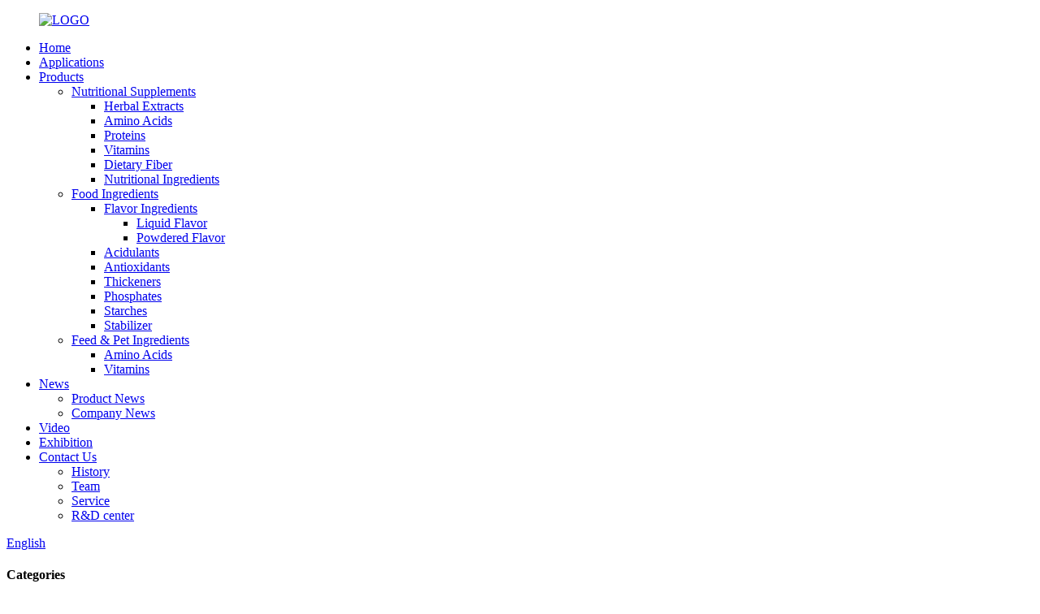

--- FILE ---
content_type: text/html
request_url: http://gd.tianjiachem.com/bakery/
body_size: 12338
content:
<!DOCTYPE html>
<html dir="ltr" lang="en">
<head>
<meta charset="UTF-8"/>
<script type="text/javascript" src="//cdn.globalso.com/cookie_consent_banner.js"></script>

<meta http-equiv="Content-Type" content="text/html; charset=UTF-8" />

<title>Bakery Suppliers and Factory - China Bakery Manufacturers</title>
<!-- Google tag (gtag.js) -->
<script async src="https://www.googletagmanager.com/gtag/js?id=AW-10934237373"></script>
<script>
  window.dataLayer = window.dataLayer || [];
  function gtag(){dataLayer.push(arguments);}
  gtag('js', new Date());

  gtag('config', 'AW-10934237373');
</script>

  
<!-- 邮箱点击 -->
<script>
    window.addEventListener('load', function (event) {
        document.querySelectorAll('li:nth-child(2) > div.iconBox.oln_ser , li:nth-child(3) > div.iconBox.oln_ser').forEach(function (e) {
            e.addEventListener('click', function (e) {
                gtag('event', 'conversion', {'send_to': 'AW-10934237373/QG8fCKzYoKkZEL3x7N0o'});
            });
        });
    });
</script>

<!-- 邮箱点击 -->
<script>
    window.addEventListener('load', function (event) {
        document.querySelectorAll("a[href*='mailto']").forEach(function (e) {
            e.addEventListener('click', function (e) {
                gtag('event', 'conversion', {'send_to': 'AW-10934237373/QG8fCKzYoKkZEL3x7N0o'});
            });
        });
    });
</script>
<meta name="viewport" content="width=device-width,initial-scale=1,minimum-scale=1,maximum-scale=1,user-scalable=no">
<link rel="apple-touch-icon-precomposed" href="">
<meta name="format-detection" content="telephone=no">
<meta name="apple-mobile-web-app-capable" content="yes">
<meta name="apple-mobile-web-app-status-bar-style" content="black">
<link href="//cdn.globalso.com/tianjiachem/style/global/style.css" rel="stylesheet" onload="this.onload=null;this.rel='stylesheet'">
<link href="//cdn.globalso.com/tianjiachem/style/public/public.css" rel="stylesheet" onload="this.onload=null;this.rel='stylesheet'">
<script src="https://cdn.globalso.com/lite-yt-embed.js"></script>
<link href="https://cdn.globalso.com/lite-yt-embed.css" rel="stylesheet" onload="this.onload=null;this.rel='stylesheet'">
<link rel="shortcut icon" href="https://cdn.globalso.com/tianjiachem/icon.png" />
<meta name="description" content="Bakery Manufacturers, Factory, Suppliers From China, We normally welcome new and old buyers offers us with beneficial tips and proposals for cooperation, let us mature and produce alongside one another, also to lead to our neighborhood and employees!" />
</head>
<body>

<div class="container">
  <!-- web_head start -->
   <header class=" web_head">
    
    <section class="head_layer">
      <div class="layout">
        <figure class="logo"><a href="https://www.tianjiachem.com/">        <img src="https://cdn.globalso.com/tianjiachem/LOGO.png" alt="LOGO">
        </a></figure>
        <nav class="nav_wrap">
          <ul class="head_nav">
            <li class="menu-item menu-item-type-custom menu-item-object-custom menu-item-293"><a href="/">Home</a></li>
<li class="menu-item menu-item-type-post_type menu-item-object-page menu-item-13373"><a href="https://www.tianjiachem.com/applications/">Applications</a></li>
<li class="menu-item menu-item-type-taxonomy menu-item-object-category current-category-ancestor menu-item-55"><a href="https://www.tianjiachem.com/products/">Products</a>
<ul class="sub-menu">
	<li class="menu-item menu-item-type-taxonomy menu-item-object-category menu-item-12598"><a href="https://www.tianjiachem.com/nutritional-supplements/">Nutritional Supplements</a>
	<ul class="sub-menu">
		<li class="menu-item menu-item-type-taxonomy menu-item-object-category menu-item-12599"><a href="https://www.tianjiachem.com/herbal-extracts/">Herbal Extracts</a></li>
		<li class="menu-item menu-item-type-taxonomy menu-item-object-category menu-item-12700"><a href="https://www.tianjiachem.com/amino-acids/">Amino Acids</a></li>
		<li class="menu-item menu-item-type-taxonomy menu-item-object-category menu-item-12591"><a href="https://www.tianjiachem.com/proteins/">Proteins</a></li>
		<li class="menu-item menu-item-type-taxonomy menu-item-object-category menu-item-12596"><a href="https://www.tianjiachem.com/vitamins/">Vitamins</a></li>
		<li class="menu-item menu-item-type-taxonomy menu-item-object-category menu-item-13300"><a href="https://www.tianjiachem.com/dietary-fiber/">Dietary Fiber</a></li>
		<li class="menu-item menu-item-type-taxonomy menu-item-object-category menu-item-13690"><a href="https://www.tianjiachem.com/nutritional-ingredients/">Nutritional Ingredients</a></li>
	</ul>
</li>
	<li class="menu-item menu-item-type-taxonomy menu-item-object-category menu-item-1241"><a href="https://www.tianjiachem.com/food-ingredients/">Food Ingredients</a>
	<ul class="sub-menu">
		<li class="menu-item menu-item-type-taxonomy menu-item-object-category menu-item-12658"><a href="https://www.tianjiachem.com/flavor/">Flavor Ingredients</a>
		<ul class="sub-menu">
			<li class="menu-item menu-item-type-taxonomy menu-item-object-category menu-item-12968"><a href="https://www.tianjiachem.com/liquid-flavor/">Liquid Flavor</a></li>
			<li class="menu-item menu-item-type-taxonomy menu-item-object-category menu-item-12969"><a href="https://www.tianjiachem.com/powdered-flavor/">Powdered Flavor</a></li>
		</ul>
</li>
		<li class="menu-item menu-item-type-taxonomy menu-item-object-category menu-item-13033"><a href="https://www.tianjiachem.com/acidulants/">Acidulants</a></li>
		<li class="menu-item menu-item-type-taxonomy menu-item-object-category menu-item-12588"><a href="https://www.tianjiachem.com/antioxidants/">Antioxidants</a></li>
		<li class="menu-item menu-item-type-taxonomy menu-item-object-category menu-item-12593"><a href="https://www.tianjiachem.com/thickeners/">Thickeners</a></li>
		<li class="menu-item menu-item-type-taxonomy menu-item-object-category menu-item-12589"><a href="https://www.tianjiachem.com/phosphates/">Phosphates</a></li>
		<li class="menu-item menu-item-type-taxonomy menu-item-object-category menu-item-12595"><a href="https://www.tianjiachem.com/starches/">Starches</a></li>
		<li class="menu-item menu-item-type-taxonomy menu-item-object-category menu-item-12594"><a href="https://www.tianjiachem.com/stabilizer/">Stabilizer</a></li>
	</ul>
</li>
	<li class="menu-item menu-item-type-taxonomy menu-item-object-category menu-item-12580"><a href="https://www.tianjiachem.com/feed-pet-ingredients/">Feed &#038; Pet Ingredients</a>
	<ul class="sub-menu">
		<li class="menu-item menu-item-type-taxonomy menu-item-object-category menu-item-12600"><a href="https://www.tianjiachem.com/amino-acids-feed-pet-ingredients/">Amino Acids</a></li>
		<li class="menu-item menu-item-type-taxonomy menu-item-object-category menu-item-12603"><a href="https://www.tianjiachem.com/vitamins-feed-pet-ingredients/">Vitamins</a></li>
	</ul>
</li>
</ul>
</li>
<li class="menu-item menu-item-type-custom menu-item-object-custom menu-item-362"><a href="/news/">News</a>
<ul class="sub-menu">
	<li class="menu-item menu-item-type-taxonomy menu-item-object-news_catalog menu-item-8732"><a href="https://www.tianjiachem.com/news_catalog/product-news/">Product News</a></li>
	<li class="menu-item menu-item-type-taxonomy menu-item-object-news_catalog menu-item-8650"><a href="https://www.tianjiachem.com/news_catalog/company-news/">Company News</a></li>
</ul>
</li>
<li class="menu-item menu-item-type-post_type menu-item-object-page menu-item-10284"><a href="https://www.tianjiachem.com/video/">Video</a></li>
<li class="menu-item menu-item-type-post_type menu-item-object-page menu-item-8559"><a href="https://www.tianjiachem.com/exhibition/">Exhibition</a></li>
<li class="menu-item menu-item-type-post_type menu-item-object-page menu-item-353"><a href="https://www.tianjiachem.com/contact-us/">Contact Us</a>
<ul class="sub-menu">
	<li class="menu-item menu-item-type-post_type menu-item-object-page menu-item-8636"><a href="https://www.tianjiachem.com/history/">History</a></li>
	<li class="menu-item menu-item-type-post_type menu-item-object-page menu-item-8635"><a href="https://www.tianjiachem.com/team/">Team</a></li>
	<li class="menu-item menu-item-type-post_type menu-item-object-page menu-item-8637"><a href="https://www.tianjiachem.com/service/">Service</a></li>
	<li class="menu-item menu-item-type-post_type menu-item-object-page menu-item-8638"><a href="https://www.tianjiachem.com/research-and-development-center/">R&#038;D center</a></li>
</ul>
</li>
          </ul>
        <div class="head_top">
        <div class="top_right">
           <div class="change-language ensemble">
  <div class="change-language-info">
    <div class="change-language-title medium-title">
       <div class="language-flag language-flag-en"><a href="https://www.tianjiachem.com/"><b class="country-flag"></b><span>English</span> </a></div>
       <b class="language-icon"></b> 
    </div>
	<div class="change-language-cont sub-content">
        <div class="empty"></div>
    </div>
  </div>
</div>
<!--theme292--> 
          <b id="btn-search" class="btn--search"></b>
        </div>
        </div>
      </div>
        </nav> 
        
    </section>
  </header> 
 
<section class="web_main page_main">
  <div class="layout">
    <aside class="aside">
  <section class="aside-wrap">
    <section class="side-widget">
    <div class="side-tit-bar">
      <h4 class="side-tit">Categories</h4>
    </div>
    <ul class="side-cate">
      <li class="menu-item menu-item-type-taxonomy menu-item-object-category menu-item-8680"><a href="https://www.tianjiachem.com/nutritional-supplements/">Nutritional Supplements</a>
<ul class="sub-menu">
	<li class="menu-item menu-item-type-taxonomy menu-item-object-category menu-item-13723"><a href="https://www.tianjiachem.com/herbal-extracts/">Herbal Extracts</a></li>
	<li class="menu-item menu-item-type-taxonomy menu-item-object-category menu-item-13721"><a href="https://www.tianjiachem.com/amino-acids/">Amino Acids</a></li>
	<li class="menu-item menu-item-type-taxonomy menu-item-object-category menu-item-13726"><a href="https://www.tianjiachem.com/vitamins/">Vitamins</a></li>
	<li class="menu-item menu-item-type-taxonomy menu-item-object-category menu-item-13725"><a href="https://www.tianjiachem.com/proteins/">Proteins</a></li>
	<li class="menu-item menu-item-type-taxonomy menu-item-object-category menu-item-13722"><a href="https://www.tianjiachem.com/dietary-fiber/">Dietary Fiber</a></li>
	<li class="menu-item menu-item-type-taxonomy menu-item-object-category menu-item-13724"><a href="https://www.tianjiachem.com/nutritional-ingredients/">Nutritional Ingredients</a></li>
</ul>
</li>
<li class="menu-item menu-item-type-taxonomy menu-item-object-category nav-current menu-item-13709"><a href="https://www.tianjiachem.com/bakery/">Bakery</a></li>
<li class="menu-item menu-item-type-taxonomy menu-item-object-category menu-item-8679"><a href="https://www.tianjiachem.com/meat/">Meat</a></li>
<li class="menu-item menu-item-type-taxonomy menu-item-object-category menu-item-13727"><a href="https://www.tianjiachem.com/beverages/">Beverages</a></li>
<li class="menu-item menu-item-type-taxonomy menu-item-object-category menu-item-13711"><a href="https://www.tianjiachem.com/dairy/">Dairy</a></li>
<li class="menu-item menu-item-type-taxonomy menu-item-object-category menu-item-13710"><a href="https://www.tianjiachem.com/confectionary/">Confectionary</a></li>
<li class="menu-item menu-item-type-taxonomy menu-item-object-category menu-item-13717"><a href="https://www.tianjiachem.com/flavor/">Flavor Ingredients</a>
<ul class="sub-menu">
	<li class="menu-item menu-item-type-taxonomy menu-item-object-category menu-item-13718"><a href="https://www.tianjiachem.com/liquid-flavor/">Liquid Flavor</a></li>
	<li class="menu-item menu-item-type-taxonomy menu-item-object-category menu-item-13719"><a href="https://www.tianjiachem.com/powdered-flavor/">Powdered Flavor</a></li>
</ul>
</li>
    </ul>
  </section>


    </section>
</aside>    <section class="main">
	
	
	   <div class="main_hd">
           <h1 class="page_title">Bakery</h1> 
			<div class="share_this">
            <div class="addthis_sharing_toolbox"></div>
            </div>
            </div>	
          

	
	
	  	
        
      <div class="items_list">
        <ul>
   <li class="product_item">
            <figure>
              <span class="item_img"><img src="https://cdn.globalso.com/tianjiachem/S126.jpg" alt="Matcha Tea Powder"><a href="https://www.tianjiachem.com/matcha-tea-powder-product/" title="Matcha Tea Powder"></a> </span>
              <figcaption>
			  <div class="item_information">
                     <h3 class="item_title"><a href="https://www.tianjiachem.com/matcha-tea-powder-product/" title="Matcha Tea Powder">Matcha Tea Powder</a></h3>
                <div class="item_info"><p><span style="font-size: medium; font-family: arial, helvetica, sans-serif;">Packaging:25kg/Bag</span><br />
<span style="font-size: medium; font-family: arial, helvetica, sans-serif;">Min.Order Quantity: 1000kgs</span></p>
</div>
                </div>
                
              </figcaption>
            </figure>
          </li>
   <li class="product_item">
            <figure>
              <span class="item_img"><img src="https://cdn.globalso.com/tianjiachem/stachyose.jpg" alt="Stachyose Powder"><a href="https://www.tianjiachem.com/stachyose-powder-product/" title="Stachyose Powder"></a> </span>
              <figcaption>
			  <div class="item_information">
                     <h3 class="item_title"><a href="https://www.tianjiachem.com/stachyose-powder-product/" title="Stachyose Powder">Stachyose Powder</a></h3>
                <div class="item_info"><p>For Info like Specifications, Dosage, Samples, Price, Customizable Solutions, COA, MSDS, Payment Term, etc. Please Feel Free to Contact Us</p>
<p>Packaging:25kg/Drum</p>
<p>Min.Order Quantity: 1000kgs</p>
<table>
<tbody>
<tr>
<td rowspan="1" colspan="1">Appearance</td>
<td rowspan="1" colspan="1">White Fine Powder</td>
<td rowspan="1" colspan="1">Conforms</td>
</tr>
<tr>
<td width="33">Assay</td>
<td width="379">≥70%</td>
<td>71.2%</td>
</tr>
<tr>
<td rowspan="1" colspan="1" width="226">Loss on Drying</td>
<td rowspan="1" colspan="1" width="379">≤5%</td>
<td rowspan="1" colspan="1">2.6%</td>
</tr>
<tr>
<td rowspan="1" colspan="1" width="33">pH</td>
<td rowspan="1" colspan="1" width="379">5.5 &#8211; 5.8</td>
<td rowspan="1" colspan="1">Conforms</td>
</tr>
<tr>
<td rowspan="1" colspan="1" width="33">Particle Size</td>
<td rowspan="1" colspan="1" width="379">≥95% through 80 mesh</td>
<td rowspan="1" colspan="1">Conforms</td>
</tr>
<tr>
<td rowspan="1" colspan="1" width="33">Arsenic</td>
<td rowspan="1" colspan="1" width="379">≤2ppm</td>
<td rowspan="1" colspan="1">Conforms</td>
</tr>
<tr>
<td rowspan="1" colspan="1">Heavy Metals</td>
<td rowspan="1" colspan="1">≤10ppm</td>
<td rowspan="1" colspan="1">Conforms</td>
</tr>
<tr>
<td rowspan="1" colspan="1">Lead Pb</td>
<td rowspan="1" colspan="1">≤2ppm</td>
<td rowspan="1" colspan="1">Conforms</td>
</tr>
<tr>
<td rowspan="1" colspan="1">Total Plate Count</td>
<td rowspan="1" colspan="1">≤1000 cfu/g</td>
<td rowspan="1" colspan="1">Conforms</td>
</tr>
<tr>
<td rowspan="1" colspan="1">Yeast &amp; Mold</td>
<td rowspan="1" colspan="1">≤50 cfu/g</td>
<td rowspan="1" colspan="1">Not Detective</td>
</tr>
</tbody>
</table>
</div>
                </div>
                
              </figcaption>
            </figure>
          </li>
   <li class="product_item">
            <figure>
              <span class="item_img"><img src="https://cdn.globalso.com/tianjiachem/vital-wheat-gluten.jpg" alt="Vital Wheat Gluten"><a href="https://www.tianjiachem.com/vital-wheat-gluten-product/" title="Vital Wheat Gluten"></a> </span>
              <figcaption>
			  <div class="item_information">
                     <h3 class="item_title"><a href="https://www.tianjiachem.com/vital-wheat-gluten-product/" title="Vital Wheat Gluten">Vital Wheat Gluten</a></h3>
                <div class="item_info"><p><span style="font-size: large; font-family: 'times new roman', times;"><strong>CAS No.: </strong>8002-80-0</span><br />
<span style="font-size: large; font-family: 'times new roman', times;"> <strong>Packaging: </strong>25kg/Bag</span><br />
<span style="font-size: large; font-family: 'times new roman', times;"> <strong>Min.Order Quantity: </strong>1000kgs</span></p>
<p><span style="font-size: large; font-family: 'times new roman', times;">For Info like Specifications, Dosage, Samples, Price, Customizable Solutions, COA, MSDS, Payment Term, etc. Please Feel Free to Contact Us</span></p>
</div>
                </div>
                
              </figcaption>
            </figure>
          </li>
   <li class="product_item">
            <figure>
              <span class="item_img"><img src="https://cdn.globalso.com/tianjiachem/sweetener-blendings.jpg" alt="Newsweets™ Sweetener Mix"><a href="https://www.tianjiachem.com/sweetener-mix-product/" title="Newsweets™ Sweetener Mix"></a> </span>
              <figcaption>
			  <div class="item_information">
                     <h3 class="item_title"><a href="https://www.tianjiachem.com/sweetener-mix-product/" title="Newsweets™ Sweetener Mix">Newsweets™ Sweetener Mix</a></h3>
                <div class="item_info"><p><span style="font-size: medium;">For Info like Specifications, Dosage, Samples, Price, Customizable Solutions, COA, MSDS, Payment Term, etc. Please Feel Free to Contact Us</span></p>
<p><span style="font-size: medium;">For Info like Specifications, Dosage, Samples, Price, Customizable Solutions, COA, MSDS, Payment Term, etc. Please Feel Free to Contact Us</span></p>
<p><span style="font-size: medium;"><strong>Packaging:</strong> 25kg/Drum</span></p>
<p><span style="font-size: medium;"><strong>Min.Order Quantity:</strong> 100kgs</span></p>
</div>
                </div>
                
              </figcaption>
            </figure>
          </li>
   <li class="product_item">
            <figure>
              <span class="item_img"><img src="https://cdn.globalso.com/tianjiachem/stevia-sweetener.jpg" alt="Natural Sweetener Stevia Extract"><a href="https://www.tianjiachem.com/stevia-extract-product/" title="Natural Sweetener Stevia Extract"></a> </span>
              <figcaption>
			  <div class="item_information">
                     <h3 class="item_title"><a href="https://www.tianjiachem.com/stevia-extract-product/" title="Natural Sweetener Stevia Extract">Natural Sweetener Stevia Extract</a></h3>
                <div class="item_info"><p><span style="font-size: medium; font-family: arial, helvetica, sans-serif;">CAS No.:57817-89-7</span><br />
<span style="font-size: medium; font-family: arial, helvetica, sans-serif;">Packaging:25kg/Bag</span><br />
<span style="font-size: medium; font-family: arial, helvetica, sans-serif;">Min.Order Quantity: 1000kgs</span></p>
</div>
                </div>
                
              </figcaption>
            </figure>
          </li>
   <li class="product_item">
            <figure>
              <span class="item_img"><img src="https://cdn.globalso.com/tianjiachem/erythritol.jpg" alt="Erythritol"><a href="https://www.tianjiachem.com/erythritol-product/" title="Erythritol"></a> </span>
              <figcaption>
			  <div class="item_information">
                     <h3 class="item_title"><a href="https://www.tianjiachem.com/erythritol-product/" title="Erythritol">Erythritol</a></h3>
                <div class="item_info"><p><span style="font-size: medium; font-family: arial, helvetica, sans-serif;">CAS No.:149-32-6</span><br />
<span style="font-size: medium; font-family: arial, helvetica, sans-serif;">Packaging:25kg/Bag</span><br />
<span style="font-size: medium; font-family: arial, helvetica, sans-serif;">Min.Order Quantity: 1000kgs</span></p>
</div>
                </div>
                
              </figcaption>
            </figure>
          </li>
   <li class="product_item">
            <figure>
              <span class="item_img"><img src="https://cdn.globalso.com/tianjiachem/Maltodextrin.jpg" alt="Maltodextrin"><a href="https://www.tianjiachem.com/maltodextrin-product/" title="Maltodextrin"></a> </span>
              <figcaption>
			  <div class="item_information">
                     <h3 class="item_title"><a href="https://www.tianjiachem.com/maltodextrin-product/" title="Maltodextrin">Maltodextrin</a></h3>
                <div class="item_info"><p><span style="font-size: medium; font-family: arial, helvetica, sans-serif;"><strong>CAS No.:</strong>9050-36-6</span></p>
<p><span style="font-size: medium; font-family: arial, helvetica, sans-serif;"><strong>Packaging:</strong>25kg/Bag</span></p>
<p><span style="font-size: medium; font-family: arial, helvetica, sans-serif;"><strong>Min.Order Quantity: </strong>1000kgs</span></p>
<table>
<tbody>
<tr>
<td rowspan="1" colspan="1">
<div data-spm-anchor-id="a2700.details.0.i36.9f202b7894uuBH"><span style="font-size: medium; font-family: arial, helvetica, sans-serif;">Testing Item                                    </span></div>
</td>
<td rowspan="1" colspan="1">
<div><span style="font-size: medium; font-family: arial, helvetica, sans-serif;">Standard</span></div>
</td>
<td rowspan="1" colspan="1">
<div><span style="font-size: medium; font-family: arial, helvetica, sans-serif;">Result</span></div>
</td>
</tr>
<tr>
<td rowspan="1" colspan="1">
<div><span style="font-size: medium; font-family: arial, helvetica, sans-serif;">Description</span></div>
</td>
<td rowspan="1" colspan="1">
<div><span style="font-size: medium; font-family: arial, helvetica, sans-serif;">White crystalline powder                 </span></div>
</td>
<td rowspan="1" colspan="1">
<div><span style="font-size: medium; font-family: arial, helvetica, sans-serif;">Conform                                   </span></div>
</td>
</tr>
<tr>
<td rowspan="1" colspan="1">
<div><span style="font-size: medium; font-family: arial, helvetica, sans-serif;">Melting range</span></div>
</td>
<td rowspan="1" colspan="1">
<div><span style="font-size: medium; font-family: arial, helvetica, sans-serif;">92-96℃</span></div>
</td>
<td rowspan="1" colspan="1">
<div><span style="font-size: medium; font-family: arial, helvetica, sans-serif;">Conform</span></div>
</td>
</tr>
<tr>
<td rowspan="1" colspan="1">
<div><span style="font-size: medium; font-family: arial, helvetica, sans-serif;">PH</span></div>
</td>
<td rowspan="1" colspan="1">
<div><span style="font-size: medium; font-family: arial, helvetica, sans-serif;">4.5-6.5</span></div>
</td>
<td rowspan="1" colspan="1">
<div><span style="font-size: medium; font-family: arial, helvetica, sans-serif;">Conform</span></div>
</td>
</tr>
<tr>
<td rowspan="1" colspan="1">
<div><span style="font-size: medium; font-family: arial, helvetica, sans-serif;">Loss on drying,</span></div>
</td>
<td rowspan="1" colspan="1">
<div><span style="font-size: medium; font-family: arial, helvetica, sans-serif;">≤0.20 %</span></div>
</td>
<td rowspan="1" colspan="1">
<div><span style="font-size: medium; font-family: arial, helvetica, sans-serif;">Conform</span></div>
</td>
</tr>
<tr>
<td rowspan="1" colspan="1">
<div><span style="font-size: medium; font-family: arial, helvetica, sans-serif;">Ash</span></div>
</td>
<td rowspan="1" colspan="1">
<div><span style="font-size: medium; font-family: arial, helvetica, sans-serif;">≤0.6 %</span></div>
</td>
<td rowspan="1" colspan="1">
<div><span style="font-size: medium; font-family: arial, helvetica, sans-serif;">Conform</span></div>
</td>
</tr>
<tr>
<td rowspan="1" colspan="1">
<div><span style="font-size: medium; font-family: arial, helvetica, sans-serif;">Heavy metals (Pb)</span></div>
</td>
<td rowspan="1" colspan="1">
<div><span style="font-size: medium; font-family: arial, helvetica, sans-serif;">≤5.0 mg/kg</span></div>
</td>
<td rowspan="1" colspan="1">
<div><span style="font-size: medium; font-family: arial, helvetica, sans-serif;">Conform</span></div>
</td>
</tr>
<tr>
<td rowspan="1" colspan="1">
<div><span style="font-size: medium; font-family: arial, helvetica, sans-serif;">Assay (on dry basis,)</span></div>
</td>
<td rowspan="1" colspan="1">
<div><span style="font-size: medium; font-family: arial, helvetica, sans-serif;">98.5%-101.0%</span></div>
</td>
<td rowspan="1" colspan="1">
<div><span style="font-size: medium; font-family: arial, helvetica, sans-serif;">Conform</span></div>
</td>
</tr>
<tr>
<td rowspan="1" colspan="1">
<div><span style="font-size: medium; font-family: arial, helvetica, sans-serif;">As</span></div>
</td>
<td rowspan="1" colspan="1">
<div><span style="font-size: medium; font-family: arial, helvetica, sans-serif;">≤2.0 mg/kg</span></div>
</td>
<td rowspan="1" colspan="1">
<div><span style="font-size: medium; font-family: arial, helvetica, sans-serif;">Conform</span></div>
</td>
</tr>
<tr>
<td rowspan="1" colspan="1">
<div><span style="font-size: medium; font-family: arial, helvetica, sans-serif;">Cont of bacteria</span></div>
</td>
<td rowspan="1" colspan="1">
<div><span style="font-size: medium; font-family: arial, helvetica, sans-serif;">≤300 cfu/g</span></div>
</td>
<td rowspan="1" colspan="1">
<div><span style="font-size: medium; font-family: arial, helvetica, sans-serif;">Conform</span></div>
</td>
</tr>
<tr>
<td rowspan="1" colspan="1">
<div><span style="font-size: medium; font-family: arial, helvetica, sans-serif;">Coliform</span></div>
</td>
<td rowspan="1" colspan="1">
<div><span style="font-size: medium; font-family: arial, helvetica, sans-serif;">Negative</span></div>
</td>
<td rowspan="1" colspan="1">
<div><span style="font-size: medium; font-family: arial, helvetica, sans-serif;">Negative</span></div>
</td>
</tr>
</tbody>
</table>
</div>
                </div>
                
              </figcaption>
            </figure>
          </li>
   <li class="product_item">
            <figure>
              <span class="item_img"><img src="https://cdn.globalso.com/tianjiachem/Sorbitol-Powder.jpg" alt="Sorbitol Powder"><a href="https://www.tianjiachem.com/sorbitol-powder-product/" title="Sorbitol Powder"></a> </span>
              <figcaption>
			  <div class="item_information">
                     <h3 class="item_title"><a href="https://www.tianjiachem.com/sorbitol-powder-product/" title="Sorbitol Powder">Sorbitol Powder</a></h3>
                <div class="item_info"><p><span style="font-size: medium; font-family: arial, helvetica, sans-serif;"><strong>CAS No.:</strong>50-70-4</span></p>
<p><span style="font-size: medium; font-family: arial, helvetica, sans-serif;"><strong>Packaging:</strong>25kg/Bag</span></p>
<p><span style="font-size: medium; font-family: arial, helvetica, sans-serif;"><strong>Min.Order Quantity: </strong>1000kgs</span></p>
<table>
<tbody>
<tr>
<td rowspan="1" colspan="1">
<div data-spm-anchor-id="a2700.details.0.i29.6b0a6654muE4WS"><span style="font-size: medium; font-family: arial, helvetica, sans-serif;">Product Name</span></div>
</td>
<td rowspan="1" colspan="1">
<div><span style="font-size: medium; font-family: arial, helvetica, sans-serif;">Sorbitol</span></div>
</td>
</tr>
<tr>
<td rowspan="1" colspan="1">
<div><span style="font-size: medium; font-family: arial, helvetica, sans-serif;">CAS No. </span></div>
</td>
<td rowspan="1" colspan="1">
<div><span style="font-size: medium; font-family: arial, helvetica, sans-serif;">50-70-4</span></div>
</td>
</tr>
<tr>
<td rowspan="1" colspan="1">
<div><span style="font-size: medium; font-family: arial, helvetica, sans-serif;">Boiling Point</span></div>
</td>
<td rowspan="1" colspan="1">
<div><span style="font-size: medium; font-family: arial, helvetica, sans-serif;">bp760 105°</span></div>
</td>
</tr>
<tr>
<td rowspan="1" colspan="1">
<div><span style="font-size: medium; font-family: arial, helvetica, sans-serif;">Water Soluble</span></div>
</td>
<td rowspan="1" colspan="1">
<div><span style="font-size: medium; font-family: arial, helvetica, sans-serif;">Soluble in water (235g/100g water, 25℃), glycerol, propylene glycol, slightly soluble in methanol, ethanol, acetic acid, phenol</span><br />
<span style="font-size: medium; font-family: arial, helvetica, sans-serif;">and acetamide solution. Almost insoluble in most other organic solvents.</span></div>
</td>
</tr>
<tr>
<td rowspan="1" colspan="1">
<div><span style="font-size: medium; font-family: arial, helvetica, sans-serif;">Appearance</span></div>
</td>
<td rowspan="1" colspan="1">
<div><span style="font-size: medium; font-family: arial, helvetica, sans-serif;">White odorless crystalline powder, sweet and hygroscopic.</span></div>
</td>
</tr>
<tr>
<td rowspan="1" colspan="1">
<div><span style="font-size: medium; font-family: arial, helvetica, sans-serif;">Application</span></div>
</td>
<td rowspan="1" colspan="1">
<div><span style="font-size: medium; font-family: arial, helvetica, sans-serif;">Used as food moisture conditioner, fragrance retainer, antioxidant, cosmetic raw material, cigarette, toothpaste moisturizing agent, vitamin C, raw material for adhesive</span></div>
</td>
</tr>
</tbody>
</table>
</div>
                </div>
                
              </figcaption>
            </figure>
          </li>
   <li class="product_item">
            <figure>
              <span class="item_img"><img src="https://cdn.globalso.com/tianjiachem/Sodium-Cyclamate-CP95.jpg" alt="Sodium Cyclamate CP95"><a href="https://www.tianjiachem.com/sodium-cyclamate-cp95-product/" title="Sodium Cyclamate CP95"></a> </span>
              <figcaption>
			  <div class="item_information">
                     <h3 class="item_title"><a href="https://www.tianjiachem.com/sodium-cyclamate-cp95-product/" title="Sodium Cyclamate CP95">Sodium Cyclamate CP95</a></h3>
                <div class="item_info"><p><span style="font-size: medium; font-family: arial, helvetica, sans-serif;"><strong>CAS No.:</strong>110-17-8</span></p>
<p><span style="font-size: medium; font-family: arial, helvetica, sans-serif;"><strong>Packaging:</strong>25kg/Bag</span></p>
<p><span style="font-size: medium; font-family: arial, helvetica, sans-serif;"><strong>Min.Order Quantity: </strong>1000kgs</span></p>
<table border="1" cellspacing="0" cellpadding="0">
<tbody>
<tr align="middle">
<td valign="top" data-spm-anchor-id="a2700.details.0.i18.7b451817nBYZZ7"><span style="font-size: medium; font-family: arial, helvetica, sans-serif;">Items</span></td>
<td valign="top"><span style="font-size: medium; font-family: arial, helvetica, sans-serif;">Specifications</span></td>
<td valign="top"><span style="font-size: medium; font-family: arial, helvetica, sans-serif;">Results</span></td>
</tr>
<tr align="middle">
<td align="left" valign="top"><span style="font-size: medium; font-family: arial, helvetica, sans-serif;">Purity</span></td>
<td valign="top"><span style="font-size: medium; font-family: arial, helvetica, sans-serif;">98.5%-101%</span></td>
<td valign="top"><span style="font-size: medium; font-family: arial, helvetica, sans-serif;">99.64%</span></td>
</tr>
<tr align="middle">
<td align="left" valign="top"><span style="font-size: medium; font-family: arial, helvetica, sans-serif;">pH (100g/L)</span></td>
<td valign="top"><span style="font-size: medium; font-family: arial, helvetica, sans-serif;">5.5-7.5</span></td>
<td valign="top"><span style="font-size: medium; font-family: arial, helvetica, sans-serif;">6.9</span></td>
</tr>
<tr align="middle">
<td align="left" valign="top"><span style="font-size: medium; font-family: arial, helvetica, sans-serif;">Loss on drying</span></td>
<td valign="top"><span style="font-size: medium; font-family: arial, helvetica, sans-serif;">&lt;0.5%</span></td>
<td valign="top"><span style="font-size: medium; font-family: arial, helvetica, sans-serif;">0.1%</span></td>
</tr>
<tr align="middle">
<td align="left" valign="top"><span style="font-size: medium; font-family: arial, helvetica, sans-serif;">Sulfate (SO4)</span></td>
<td valign="top"><span style="font-size: medium; font-family: arial, helvetica, sans-serif;">&lt;1000ppm</span></td>
<td valign="top"><span style="font-size: medium; font-family: arial, helvetica, sans-serif;">&lt;1000ppm</span></td>
</tr>
<tr align="middle">
<td align="left" valign="top"><span style="font-size: medium; font-family: arial, helvetica, sans-serif;">Heavy metal (as Pb)                 </span></td>
<td valign="top"><span style="font-size: medium; font-family: arial, helvetica, sans-serif;">&lt;10ppm</span></td>
<td valign="top"><span style="font-size: medium; font-family: arial, helvetica, sans-serif;">&lt;10ppm</span></td>
</tr>
<tr align="middle">
<td align="left" valign="top"><span style="font-size: medium; font-family: arial, helvetica, sans-serif;">Aniline</span></td>
<td valign="top"><span style="font-size: medium; font-family: arial, helvetica, sans-serif;">&lt;1ppm</span></td>
<td valign="top"><span style="font-size: medium; font-family: arial, helvetica, sans-serif;">&lt;1ppm</span></td>
</tr>
<tr align="middle">
<td align="left" valign="top"><span style="font-size: medium; font-family: arial, helvetica, sans-serif;">Arsenic (As)</span></td>
<td valign="top"><span style="font-size: medium; font-family: arial, helvetica, sans-serif;">&lt;3ppm</span></td>
<td valign="top"><span style="font-size: medium; font-family: arial, helvetica, sans-serif;">&lt;3ppm</span></td>
</tr>
<tr align="middle">
<td align="left" valign="top"><span style="font-size: medium; font-family: arial, helvetica, sans-serif;">Selenium</span></td>
<td valign="top"><span style="font-size: medium; font-family: arial, helvetica, sans-serif;">&lt;30ppm</span></td>
<td valign="top"><span style="font-size: medium; font-family: arial, helvetica, sans-serif;">&lt;30ppm</span></td>
</tr>
<tr align="middle">
<td align="left" valign="top"><span style="font-size: medium; font-family: arial, helvetica, sans-serif;">Cyclohexylamine</span></td>
<td valign="top"><span style="font-size: medium; font-family: arial, helvetica, sans-serif;">&lt;10ppm</span></td>
<td valign="top"><span style="font-size: medium; font-family: arial, helvetica, sans-serif;">&lt;10ppm</span></td>
</tr>
<tr align="middle">
<td align="left" valign="top"><span style="font-size: medium; font-family: arial, helvetica, sans-serif;">Dicyclohexylamine</span></td>
<td valign="top"><span style="font-size: medium; font-family: arial, helvetica, sans-serif;">&lt;1ppm</span></td>
<td valign="top"><span style="font-size: medium; font-family: arial, helvetica, sans-serif;">&lt;1ppm</span></td>
</tr>
<tr align="middle">
<td align="left" valign="top"><span style="font-size: medium; font-family: arial, helvetica, sans-serif;">Transparency</span></td>
<td valign="top"><span style="font-size: medium; font-family: arial, helvetica, sans-serif;">&gt;95%</span></td>
<td valign="top"><span style="font-size: medium; font-family: arial, helvetica, sans-serif;">99.20%</span></td>
</tr>
</tbody>
</table>
</div>
                </div>
                
              </figcaption>
            </figure>
          </li>
   <li class="product_item">
            <figure>
              <span class="item_img"><img src="https://cdn.globalso.com/tianjiachem/Sodium-Cyclamate-NF131.jpg" alt="Sodium Cyclamate NF13"><a href="https://www.tianjiachem.com/sodium-cyclamate-nf13-product/" title="Sodium Cyclamate NF13"></a> </span>
              <figcaption>
			  <div class="item_information">
                     <h3 class="item_title"><a href="https://www.tianjiachem.com/sodium-cyclamate-nf13-product/" title="Sodium Cyclamate NF13">Sodium Cyclamate NF13</a></h3>
                <div class="item_info"><p><span style="font-size: medium; font-family: arial, helvetica, sans-serif;"><b>Product name: </b>Sodium cyclamate<br />
<b>Min.Order Quantity:</b><b> </b>1000kgs<br />
<b>Type:</b>CP95/NF13<br />
<b>Supply Ability:</b>6000Ton/ per Month<br />
<b>Port:</b>Shanghai/Qingdao/Tianjin<br />
<b>CAS No.:</b>139-05-9<b><br />
</b><b>Appearance:</b>White Flake or Needle<b><br />
</b><b>Molecular Formula:</b>C6H12NNaO3S<b><br />
</b><b>Shelf Life:</b>2 years<b><br />
</b><b>Place of Origin:</b>China<b></b></span></p>
</div>
                </div>
                
              </figcaption>
            </figure>
          </li>
   <li class="product_item">
            <figure>
              <span class="item_img"><img src="https://cdn.globalso.com/tianjiachem/Dextrose-Monohydrate-Supplier.jpg" alt="Dextrose Monohydrate"><a href="https://www.tianjiachem.com/food-grade-dextrose-monohydrate-product/" title="Dextrose Monohydrate"></a> </span>
              <figcaption>
			  <div class="item_information">
                     <h3 class="item_title"><a href="https://www.tianjiachem.com/food-grade-dextrose-monohydrate-product/" title="Dextrose Monohydrate">Dextrose Monohydrate</a></h3>
                <div class="item_info"><p><span style="font-size: medium; font-family: arial, helvetica, sans-serif;"><b>Product name: </b>Dextrose Monohydrate<span style="text-decoration: underline;"><br />
</span><b>Min.Order Quantity:</b><b> </b>1000kgs<b><br />
</b><b>Supply Ability:</b>1000Ton/ per Month<b><br />
</b><b>Port:</b>Shanghai/Qingdao/Tianjin</span><br />
<span style="font-size: medium; font-family: arial, helvetica, sans-serif;"><b>CAS No.:</b>5996-10-1</span><br />
<span style="font-size: medium; font-family: arial, helvetica, sans-serif;"><b>Appearance:</b>Crystalline Powder</span><br />
<span style="font-size: medium; font-family: arial, helvetica, sans-serif;"><b>Molecular Formula:</b>C6H12O6</span><br />
<span style="font-size: medium; font-family: arial, helvetica, sans-serif;"><b>Shelf Life:</b>2 years</span><br />
<span style="font-size: medium; font-family: arial, helvetica, sans-serif;"><b>Place of Origin:</b>China</span></p>
</div>
                </div>
                
              </figcaption>
            </figure>
          </li>
   <li class="product_item">
            <figure>
              <span class="item_img"><img src="https://cdn.globalso.com/tianjiachem/dextrose-powder.jpg" alt="Dextrose Anhydrous"><a href="https://www.tianjiachem.com/dextrose-anhydrous-product/" title="Dextrose Anhydrous"></a> </span>
              <figcaption>
			  <div class="item_information">
                     <h3 class="item_title"><a href="https://www.tianjiachem.com/dextrose-anhydrous-product/" title="Dextrose Anhydrous">Dextrose Anhydrous</a></h3>
                <div class="item_info"><p><span style="font-size: medium; font-family: arial, helvetica, sans-serif;"><b>Product name: </b>Dextrose Anhydrous</span><br />
<span style="font-size: medium; font-family: arial, helvetica, sans-serif;"><b>Min.Order Quantity:</b><b> 1000kgs<br />
</b><b>Supply Ability:</b>1500Ton/ per Month<b><br />
</b><b>Port:</b>Shanghai/Qingdao/Tianjin<b><br />
</b><b>CAS No.:</b>50-99-7<b><br />
</b><b>Appearance:</b>White crystalline powder<b><br />
</b><b>Molecular Formula:</b>C6H12O6<b><br />
</b><b>Shelf Life:</b>2 years<b><br />
</b><b>Place of </b><strong>Origin</strong>:China</span></p>
</div>
                </div>
                
              </figcaption>
            </figure>
          </li>
         </ul>
        <div class="page_bar">
        <div class="pages"><a href='https://www.tianjiachem.com/bakery/' class='current'>1</a><a href='https://www.tianjiachem.com/bakery/page/2/'>2</a><a href="https://www.tianjiachem.com/bakery/page/2/" > Next > </a><a href='https://www.tianjiachem.com/bakery/page/2/' class='extend' title='The Last Page'>>></a> <span class='current2'>Page 1 / 2</span></div>
      </div>
      </div>
      
    </section>
  </div>
</section>
  <!-- web_footer start -->
  <footer class="web_footer">
    <section class="foot_service">
      <div class="layout" style="background-image: url(//cdn.globalso.com/tianjiachem/style/global/img/demo/footerbg.png)">
        <div class="foot_items">
            
          <nav class="foot_item">
            <ul class="foot_txt_list">
                <h2 class="subscribe_title" style="font-size: 32px;color: #23a455;text-align: left;">Contact us</h2>
			   
			  <li>
			      <span class="contact_val"><a class="tel_link" href="tel:+86-021-69925189">Phone:+86-021-69925189</a></span>
			  </li>
			  			   
			  <li>
			      <span class="contact_val"><a class="email_link" href="mailto:cathering@tianjiachemical.com">E-mail:cathering@tianjiachemical.com</a></span>
			  </li>
			  			   
			  <li>
			      <span class="contact_val"><a class="email_link" href="mailto:info@tianjiachemical.com">E-mail:info@tianjiachemical.com</a></span>
			  </li>
			  			   
			  <li>
			      <span class="contact_val"><a class="fax_link">Fax:+86-021-51952599</a></span>
			  </li>
			  			   
			  <li>
			      <span class="contact_val"><a class="whatsapp_link" href="https://api.whatsapp.com/send?phone=8613816573468">Whatsapp:8613816573468</a></span>
			  </li>
			  			   
			  <li>
			      <span class="contact_val"><a class="address_link">Address:R-1403,Zhongji Mansion, No.819-1,Yinxiang Rd,Jiading Area,Shanghai,China</a></span>
			  </li>
			              </ul>
          </nav>
          <nav class="foot_item company_subscribe">
            <h2 class="subscribe_title" style="font-size: 32px;color: #23a455;">Get FREE SAMPLES Today! </h2>
            
            <p class="subscribe_desc"> We'd love to hear from you! Send us a message using the form opposite, or email us. </p>
            <div class="learn_more">
              <a href="javascript:" class="sys_btn button">SUBSCRIBE</a>
            </div>
          </nav>
          <nav class="foot_item">
            <ul class="foot_sns">
			  		<li><a target="_blank" href="https://www.facebook.com/TianJiaChemical01" class="anm-hover-line"><img src="https://cdn.globalso.com/tianjiachem/sns02.png" alt="sns02"></a></li>
			<li><a target="_blank" href="" class="anm-hover-line"><img src="https://cdn.globalso.com/tianjiachem/sns03.png" alt="sns03"></a></li>
			<li><a target="_blank" href="" class="anm-hover-line"><img src="https://cdn.globalso.com/tianjiachem/sns01.png" alt="sns01"></a></li>
			<li><a target="_blank" href="https://www.linkedin.com/company/tianjiachem-co-limited/mycompany/" class="anm-hover-line"><img src="https://cdn.globalso.com/tianjiachem/linkedin2.png" alt="linkedin"></a></li>
			<li><a target="_blank" href="https://www.youtube.com/@shanghaitianjiabiochemcial252/featured" class="anm-hover-line"><img src="https://cdn.globalso.com/tianjiachem/youtube-12.png" alt="youtube (12)"></a></li>
	            </ul>
          </nav>
        </div>
        <div class="foot_bar" style="text-align: center;">
      <div class="layout">
                                © Copyright - 2010-2030: All Rights Reserved.                 
  <a href="/featured/">Hot Products</a> - <a href="/sitemap.xml">Sitemap</a><a href="https://www.tianjiachem.com/"></a>
<br>
<a href="/creatine-monohydrate/" title="Creatine Monohydrate">Creatine Monohydrate</a>,
<a href="/soy-protein-isolate/" title="Soy Protein Isolate">Soy Protein Isolate</a>,
<a href="/monk-fruit-sweetener/" title="Monk Fruit Sweetener">Monk Fruit Sweetener</a>,
<a href="/modified-starch/" title="Modified Starch">Modified Starch</a>,
<a href="/polydextrose/" title="Polydextrose">Polydextrose</a>,
<a href="/vanillin/" title="Vanillin">Vanillin</a>

      </div>
    </div>
      
      </div>
    </section>
  </footer>
<aside class="scrollsidebar" id="scrollsidebar">
  <div class="side_content">
    <div class="side_list">
      <header class="hd"><img src="//cdn.globalso.com/title_pic.png" alt="Online Inuiry"/></header>
       <ul class="right_nav">
    <li>
         <div class="iconBox oln_ser"> 
             <img src='//cdn.globalso.com/tianjiachem/tel.png'>
            <h4>Phone</h4>
         </div>
         <div class="hideBox">
            <div class="hb">
               <h5>Tel</h5>
               <div class="fonttalk">
                    <p><a href="tel:+86-021-69925189">+86-021-69925189</a></p>
               </div>
               <div class="fonttalk">
                    
               </div>
            </div>
         </div>
      </li>
    <li>
         <div class="iconBox oln_ser"> 
             <img src='//cdn.globalso.com/tianjiachem/email.png'>
            <h4>E-mail</h4>
         </div>
         <div class="hideBox">
            <div class="hb">
               <h5>E-mail</h5>
               <div class="fonttalk">
                    <p><a href="mailto:cathering@tianjiachemical.com">cathering@tianjiachemical.com</a></p>
               </div>
               <div class="fonttalk">
                    
               </div>
            </div>
         </div>
      </li>
      <li>
         <div class="iconBox oln_ser"> 
             <img src='//cdn.globalso.com/tianjiachem/email.png'>
            <h4>E-mail</h4>
         </div>
         <div class="hideBox">
            <div class="hb">
               <h5>E-mail</h5>
               <div class="fonttalk">
                    <p><a href="mailto:info@tianjiachemical.com">info@tianjiachemical.com</a></p>
               </div>
               <div class="fonttalk">
                    
               </div>
            </div>
         </div>
      </li>
    <li>
         <div class="iconBox">
            <img src='//cdn.globalso.com/tianjiachem/whatsapp.png'>
            <h4>Whatsapp</h4>
         </div>
         <div class="hideBox">
            <div class="hb">
               <h5>whatsapp</h5>
                <div class="fonttalk">
                    <p><a href="https://api.whatsapp.com/send?phone=8613816573468">008613816573468</a></p>
               </div>
               <div class="fonttalk">
                    
               </div>
            </div>
         </div>
      </li>


<!--------------TOP按钮------------------>
    <li style="display:none;">
         <div class="iconBox top">
             <img src='//cdn.globalso.com/tianjiachem/style/global/img/top.png'>
            <h4>Top</h4>
         </div>
    </li>

   </ul>
      <!--<div class="cont">-->
      <!--  <li><a class="email" href="javascript:" onclick="showMsgPop();">Send Email</a></li>-->
      <!--  -->
      <!--  -->
      <!--  -->
      <!--  -->
      <!--</div>-->
                  <div class="t-code"> <a href=""><img width="120px" src="https://cdn.globalso.com/tianjiachem/whatsapp_ce.png" alt=""></a><br/>
        <center>
          IOS
        </center>
      </div>
            <div class="side_title"><a  class="close_btn"><span>x</span></a></div>
    </div>
  </div>
  <div class="show_btn"></div>
</aside>
<div class="inquiry-pop-bd">
  <div class="inquiry-pop"> <i class="ico-close-pop" onClick="hideMsgPop();"></i> 
    <script type="text/javascript" src="//www.globalso.site/form.js"></script> 
  </div>
</div>
</div>
 <div class="web-search"> <b id="btn-search-close" class="btn--search-close"></b>
  <div style=" width:100%">
    <div class="head-search">
      <form class="" action="/search.php" method="get" >
        <input class="search-ipt" name="s" placeholder="Start Typing..." />
		<input type="hidden" name="cat" value="490"/>
        <input class="search-btn" type="submit" value="" />
        <span class="search-attr">Hit enter to search or ESC to close</span>
      </form>
    </div>
  </div>
</div>
<script type="text/javascript" src="//cdn.globalso.com/tianjiachem/style/global/js/jquery.min.js"></script> 
<script type="text/javascript" src="//cdn.globalso.com/tianjiachem/style/global/js/common.js"></script>
<script type="text/javascript" src="//cdn.globalso.com/tianjiachem/style/public/public.js"></script> 

<script>
function getCookie(name) {
    var arg = name + "=";
    var alen = arg.length;
    var clen = document.cookie.length;
    var i = 0;
    while (i < clen) {
        var j = i + alen;
        if (document.cookie.substring(i, j) == arg) return getCookieVal(j);
        i = document.cookie.indexOf(" ", i) + 1;
        if (i == 0) break;
    }
    return null;
}
function setCookie(name, value) {
    var expDate = new Date();
    var argv = setCookie.arguments;
    var argc = setCookie.arguments.length;
    var expires = (argc > 2) ? argv[2] : null;
    var path = (argc > 3) ? argv[3] : null;
    var domain = (argc > 4) ? argv[4] : null;
    var secure = (argc > 5) ? argv[5] : false;
    if (expires != null) {
        expDate.setTime(expDate.getTime() + expires);
    }
    document.cookie = name + "=" + escape(value) + ((expires == null) ? "": ("; expires=" + expDate.toUTCString())) + ((path == null) ? "": ("; path=" + path)) + ((domain == null) ? "": ("; domain=" + domain)) + ((secure == true) ? "; secure": "");
}
function getCookieVal(offset) {
    var endstr = document.cookie.indexOf(";", offset);
    if (endstr == -1) endstr = document.cookie.length;
    return unescape(document.cookie.substring(offset, endstr));
}

var firstshow = 0;
var cfstatshowcookie = getCookie('easyiit_stats');
if (cfstatshowcookie != 1) {
    a = new Date();
    h = a.getHours();
    m = a.getMinutes();
    s = a.getSeconds();
    sparetime = 1000 * 60 * 60 * 24 * 1 - (h * 3600 + m * 60 + s) * 1000 - 1;
    setCookie('easyiit_stats', 1, sparetime, '/');
    firstshow = 1;
}
if (!navigator.cookieEnabled) {
    firstshow = 0;
}
var referrer = escape(document.referrer);
var currweb = escape(location.href);
var screenwidth = screen.width;
var screenheight = screen.height;
var screencolordepth = screen.colorDepth;
$(function($){
   $.post("https://www.tianjiachem.com/statistic.php", { action:'stats_init', assort:0, referrer:referrer, currweb:currweb , firstshow:firstshow ,screenwidth:screenwidth, screenheight: screenheight, screencolordepth: screencolordepth, ranstr: Math.random()},function(data){}, "json");
			
});
</script>
 <!-- Event snippet for 2024913 conversion page -->
 <script>
    window.addEventListener('load', function (event) {
        document.querySelectorAll('[href*="https://api.whatsapp.com/"]').forEach(function (e) {
            e.addEventListener('click', function () {
                gtag('event', 'conversion', {'send_to': 'AW-10934237373/co7tCOLPr9IZEL3x7N0o'});
                gtag('event', '点击');
            })
        })
    });
</script>

<!-- 邮箱点击 -->
<script>
    window.addEventListener('load', function (event) {
        document.querySelectorAll('li:nth-child(2) > div.iconBox.oln_ser , li:nth-child(3) > div.iconBox.oln_ser').forEach(function (e) {
            e.addEventListener('click', function (e) {
                gtag('event', '邮箱点击');
            });
        });
    });
</script>

<!-- 邮箱点击 -->
<script>
    window.addEventListener('load', function (event) {
        document.querySelectorAll("a[href*='mailto']").forEach(function (e) {
            e.addEventListener('click', function (e) {
                gtag('event', '邮箱点击');
            });
        });
    });
</script>

<script>
  window.okkiConfigs = window.okkiConfigs || [];
  function okkiAdd() { okkiConfigs.push(arguments); };
  okkiAdd("analytics", { siteId: "436171-21245", gId: "" });
</script>
<script async src="//tfile.xiaoman.cn/okki/analyze.js?id=436171-21245-"></script>
<script type="text/javascript">

if(typeof jQuery == 'undefined' || typeof jQuery.fn.on == 'undefined') {
	document.write('<script src="https://www.tianjiachem.com/wp-content/plugins/bb-plugin/js/jquery.js"><\/script>');
	document.write('<script src="https://www.tianjiachem.com/wp-content/plugins/bb-plugin/js/jquery.migrate.min.js"><\/script>');
}

</script><ul class="prisna-wp-translate-seo" id="prisna-translator-seo"><li class="language-flag language-flag-en"><a href="https://www.tianjiachem.com/bakery/" title="English" target="_blank"><b class="country-flag"></b><span>English</span></a></li><li class="language-flag language-flag-fr"><a href="http://fr.tianjiachem.com/bakery/" title="French" target="_blank"><b class="country-flag"></b><span>French</span></a></li><li class="language-flag language-flag-de"><a href="http://de.tianjiachem.com/bakery/" title="German" target="_blank"><b class="country-flag"></b><span>German</span></a></li><li class="language-flag language-flag-pt"><a href="http://pt.tianjiachem.com/bakery/" title="Portuguese" target="_blank"><b class="country-flag"></b><span>Portuguese</span></a></li><li class="language-flag language-flag-es"><a href="http://es.tianjiachem.com/bakery/" title="Spanish" target="_blank"><b class="country-flag"></b><span>Spanish</span></a></li><li class="language-flag language-flag-ru"><a href="http://ru.tianjiachem.com/bakery/" title="Russian" target="_blank"><b class="country-flag"></b><span>Russian</span></a></li><li class="language-flag language-flag-ja"><a href="http://ja.tianjiachem.com/bakery/" title="Japanese" target="_blank"><b class="country-flag"></b><span>Japanese</span></a></li><li class="language-flag language-flag-ko"><a href="http://ko.tianjiachem.com/bakery/" title="Korean" target="_blank"><b class="country-flag"></b><span>Korean</span></a></li><li class="language-flag language-flag-ar"><a href="http://ar.tianjiachem.com/bakery/" title="Arabic" target="_blank"><b class="country-flag"></b><span>Arabic</span></a></li><li class="language-flag language-flag-ga"><a href="http://ga.tianjiachem.com/bakery/" title="Irish" target="_blank"><b class="country-flag"></b><span>Irish</span></a></li><li class="language-flag language-flag-el"><a href="http://el.tianjiachem.com/bakery/" title="Greek" target="_blank"><b class="country-flag"></b><span>Greek</span></a></li><li class="language-flag language-flag-tr"><a href="http://tr.tianjiachem.com/bakery/" title="Turkish" target="_blank"><b class="country-flag"></b><span>Turkish</span></a></li><li class="language-flag language-flag-it"><a href="http://it.tianjiachem.com/bakery/" title="Italian" target="_blank"><b class="country-flag"></b><span>Italian</span></a></li><li class="language-flag language-flag-da"><a href="http://da.tianjiachem.com/bakery/" title="Danish" target="_blank"><b class="country-flag"></b><span>Danish</span></a></li><li class="language-flag language-flag-ro"><a href="http://ro.tianjiachem.com/bakery/" title="Romanian" target="_blank"><b class="country-flag"></b><span>Romanian</span></a></li><li class="language-flag language-flag-id"><a href="http://id.tianjiachem.com/bakery/" title="Indonesian" target="_blank"><b class="country-flag"></b><span>Indonesian</span></a></li><li class="language-flag language-flag-cs"><a href="http://cs.tianjiachem.com/bakery/" title="Czech" target="_blank"><b class="country-flag"></b><span>Czech</span></a></li><li class="language-flag language-flag-af"><a href="http://af.tianjiachem.com/bakery/" title="Afrikaans" target="_blank"><b class="country-flag"></b><span>Afrikaans</span></a></li><li class="language-flag language-flag-sv"><a href="http://sv.tianjiachem.com/bakery/" title="Swedish" target="_blank"><b class="country-flag"></b><span>Swedish</span></a></li><li class="language-flag language-flag-pl"><a href="http://pl.tianjiachem.com/bakery/" title="Polish" target="_blank"><b class="country-flag"></b><span>Polish</span></a></li><li class="language-flag language-flag-eu"><a href="http://eu.tianjiachem.com/bakery/" title="Basque" target="_blank"><b class="country-flag"></b><span>Basque</span></a></li><li class="language-flag language-flag-ca"><a href="http://ca.tianjiachem.com/bakery/" title="Catalan" target="_blank"><b class="country-flag"></b><span>Catalan</span></a></li><li class="language-flag language-flag-eo"><a href="http://eo.tianjiachem.com/bakery/" title="Esperanto" target="_blank"><b class="country-flag"></b><span>Esperanto</span></a></li><li class="language-flag language-flag-hi"><a href="http://hi.tianjiachem.com/bakery/" title="Hindi" target="_blank"><b class="country-flag"></b><span>Hindi</span></a></li><li class="language-flag language-flag-lo"><a href="http://lo.tianjiachem.com/bakery/" title="Lao" target="_blank"><b class="country-flag"></b><span>Lao</span></a></li><li class="language-flag language-flag-sq"><a href="http://sq.tianjiachem.com/bakery/" title="Albanian" target="_blank"><b class="country-flag"></b><span>Albanian</span></a></li><li class="language-flag language-flag-am"><a href="http://am.tianjiachem.com/bakery/" title="Amharic" target="_blank"><b class="country-flag"></b><span>Amharic</span></a></li><li class="language-flag language-flag-hy"><a href="http://hy.tianjiachem.com/bakery/" title="Armenian" target="_blank"><b class="country-flag"></b><span>Armenian</span></a></li><li class="language-flag language-flag-az"><a href="http://az.tianjiachem.com/bakery/" title="Azerbaijani" target="_blank"><b class="country-flag"></b><span>Azerbaijani</span></a></li><li class="language-flag language-flag-be"><a href="http://be.tianjiachem.com/bakery/" title="Belarusian" target="_blank"><b class="country-flag"></b><span>Belarusian</span></a></li><li class="language-flag language-flag-bn"><a href="http://bn.tianjiachem.com/bakery/" title="Bengali" target="_blank"><b class="country-flag"></b><span>Bengali</span></a></li><li class="language-flag language-flag-bs"><a href="http://bs.tianjiachem.com/bakery/" title="Bosnian" target="_blank"><b class="country-flag"></b><span>Bosnian</span></a></li><li class="language-flag language-flag-bg"><a href="http://bg.tianjiachem.com/bakery/" title="Bulgarian" target="_blank"><b class="country-flag"></b><span>Bulgarian</span></a></li><li class="language-flag language-flag-ceb"><a href="http://ceb.tianjiachem.com/bakery/" title="Cebuano" target="_blank"><b class="country-flag"></b><span>Cebuano</span></a></li><li class="language-flag language-flag-ny"><a href="http://ny.tianjiachem.com/bakery/" title="Chichewa" target="_blank"><b class="country-flag"></b><span>Chichewa</span></a></li><li class="language-flag language-flag-co"><a href="http://co.tianjiachem.com/bakery/" title="Corsican" target="_blank"><b class="country-flag"></b><span>Corsican</span></a></li><li class="language-flag language-flag-hr"><a href="http://hr.tianjiachem.com/bakery/" title="Croatian" target="_blank"><b class="country-flag"></b><span>Croatian</span></a></li><li class="language-flag language-flag-nl"><a href="http://nl.tianjiachem.com/bakery/" title="Dutch" target="_blank"><b class="country-flag"></b><span>Dutch</span></a></li><li class="language-flag language-flag-et"><a href="http://et.tianjiachem.com/bakery/" title="Estonian" target="_blank"><b class="country-flag"></b><span>Estonian</span></a></li><li class="language-flag language-flag-tl"><a href="http://tl.tianjiachem.com/bakery/" title="Filipino" target="_blank"><b class="country-flag"></b><span>Filipino</span></a></li><li class="language-flag language-flag-fi"><a href="http://fi.tianjiachem.com/bakery/" title="Finnish" target="_blank"><b class="country-flag"></b><span>Finnish</span></a></li><li class="language-flag language-flag-fy"><a href="http://fy.tianjiachem.com/bakery/" title="Frisian" target="_blank"><b class="country-flag"></b><span>Frisian</span></a></li><li class="language-flag language-flag-gl"><a href="http://gl.tianjiachem.com/bakery/" title="Galician" target="_blank"><b class="country-flag"></b><span>Galician</span></a></li><li class="language-flag language-flag-ka"><a href="http://ka.tianjiachem.com/bakery/" title="Georgian" target="_blank"><b class="country-flag"></b><span>Georgian</span></a></li><li class="language-flag language-flag-gu"><a href="http://gu.tianjiachem.com/bakery/" title="Gujarati" target="_blank"><b class="country-flag"></b><span>Gujarati</span></a></li><li class="language-flag language-flag-ht"><a href="http://ht.tianjiachem.com/bakery/" title="Haitian" target="_blank"><b class="country-flag"></b><span>Haitian</span></a></li><li class="language-flag language-flag-ha"><a href="http://ha.tianjiachem.com/bakery/" title="Hausa" target="_blank"><b class="country-flag"></b><span>Hausa</span></a></li><li class="language-flag language-flag-haw"><a href="http://haw.tianjiachem.com/bakery/" title="Hawaiian" target="_blank"><b class="country-flag"></b><span>Hawaiian</span></a></li><li class="language-flag language-flag-iw"><a href="http://iw.tianjiachem.com/bakery/" title="Hebrew" target="_blank"><b class="country-flag"></b><span>Hebrew</span></a></li><li class="language-flag language-flag-hmn"><a href="http://hmn.tianjiachem.com/bakery/" title="Hmong" target="_blank"><b class="country-flag"></b><span>Hmong</span></a></li><li class="language-flag language-flag-hu"><a href="http://hu.tianjiachem.com/bakery/" title="Hungarian" target="_blank"><b class="country-flag"></b><span>Hungarian</span></a></li><li class="language-flag language-flag-is"><a href="http://is.tianjiachem.com/bakery/" title="Icelandic" target="_blank"><b class="country-flag"></b><span>Icelandic</span></a></li><li class="language-flag language-flag-ig"><a href="http://ig.tianjiachem.com/bakery/" title="Igbo" target="_blank"><b class="country-flag"></b><span>Igbo</span></a></li><li class="language-flag language-flag-jw"><a href="http://jw.tianjiachem.com/bakery/" title="Javanese" target="_blank"><b class="country-flag"></b><span>Javanese</span></a></li><li class="language-flag language-flag-kn"><a href="http://kn.tianjiachem.com/bakery/" title="Kannada" target="_blank"><b class="country-flag"></b><span>Kannada</span></a></li><li class="language-flag language-flag-kk"><a href="http://kk.tianjiachem.com/bakery/" title="Kazakh" target="_blank"><b class="country-flag"></b><span>Kazakh</span></a></li><li class="language-flag language-flag-km"><a href="http://km.tianjiachem.com/bakery/" title="Khmer" target="_blank"><b class="country-flag"></b><span>Khmer</span></a></li><li class="language-flag language-flag-ku"><a href="http://ku.tianjiachem.com/bakery/" title="Kurdish" target="_blank"><b class="country-flag"></b><span>Kurdish</span></a></li><li class="language-flag language-flag-ky"><a href="http://ky.tianjiachem.com/bakery/" title="Kyrgyz" target="_blank"><b class="country-flag"></b><span>Kyrgyz</span></a></li><li class="language-flag language-flag-la"><a href="http://la.tianjiachem.com/bakery/" title="Latin" target="_blank"><b class="country-flag"></b><span>Latin</span></a></li><li class="language-flag language-flag-lv"><a href="http://lv.tianjiachem.com/bakery/" title="Latvian" target="_blank"><b class="country-flag"></b><span>Latvian</span></a></li><li class="language-flag language-flag-lt"><a href="http://lt.tianjiachem.com/bakery/" title="Lithuanian" target="_blank"><b class="country-flag"></b><span>Lithuanian</span></a></li><li class="language-flag language-flag-lb"><a href="http://lb.tianjiachem.com/bakery/" title="Luxembou.." target="_blank"><b class="country-flag"></b><span>Luxembou..</span></a></li><li class="language-flag language-flag-mk"><a href="http://mk.tianjiachem.com/bakery/" title="Macedonian" target="_blank"><b class="country-flag"></b><span>Macedonian</span></a></li><li class="language-flag language-flag-mg"><a href="http://mg.tianjiachem.com/bakery/" title="Malagasy" target="_blank"><b class="country-flag"></b><span>Malagasy</span></a></li><li class="language-flag language-flag-ms"><a href="http://ms.tianjiachem.com/bakery/" title="Malay" target="_blank"><b class="country-flag"></b><span>Malay</span></a></li><li class="language-flag language-flag-ml"><a href="http://ml.tianjiachem.com/bakery/" title="Malayalam" target="_blank"><b class="country-flag"></b><span>Malayalam</span></a></li><li class="language-flag language-flag-mt"><a href="http://mt.tianjiachem.com/bakery/" title="Maltese" target="_blank"><b class="country-flag"></b><span>Maltese</span></a></li><li class="language-flag language-flag-mi"><a href="http://mi.tianjiachem.com/bakery/" title="Maori" target="_blank"><b class="country-flag"></b><span>Maori</span></a></li><li class="language-flag language-flag-mr"><a href="http://mr.tianjiachem.com/bakery/" title="Marathi" target="_blank"><b class="country-flag"></b><span>Marathi</span></a></li><li class="language-flag language-flag-mn"><a href="http://mn.tianjiachem.com/bakery/" title="Mongolian" target="_blank"><b class="country-flag"></b><span>Mongolian</span></a></li><li class="language-flag language-flag-my"><a href="http://my.tianjiachem.com/bakery/" title="Burmese" target="_blank"><b class="country-flag"></b><span>Burmese</span></a></li><li class="language-flag language-flag-ne"><a href="http://ne.tianjiachem.com/bakery/" title="Nepali" target="_blank"><b class="country-flag"></b><span>Nepali</span></a></li><li class="language-flag language-flag-no"><a href="http://no.tianjiachem.com/bakery/" title="Norwegian" target="_blank"><b class="country-flag"></b><span>Norwegian</span></a></li><li class="language-flag language-flag-ps"><a href="http://ps.tianjiachem.com/bakery/" title="Pashto" target="_blank"><b class="country-flag"></b><span>Pashto</span></a></li><li class="language-flag language-flag-fa"><a href="http://fa.tianjiachem.com/bakery/" title="Persian" target="_blank"><b class="country-flag"></b><span>Persian</span></a></li><li class="language-flag language-flag-pa"><a href="http://pa.tianjiachem.com/bakery/" title="Punjabi" target="_blank"><b class="country-flag"></b><span>Punjabi</span></a></li><li class="language-flag language-flag-sr"><a href="http://sr.tianjiachem.com/bakery/" title="Serbian" target="_blank"><b class="country-flag"></b><span>Serbian</span></a></li><li class="language-flag language-flag-st"><a href="http://st.tianjiachem.com/bakery/" title="Sesotho" target="_blank"><b class="country-flag"></b><span>Sesotho</span></a></li><li class="language-flag language-flag-si"><a href="http://si.tianjiachem.com/bakery/" title="Sinhala" target="_blank"><b class="country-flag"></b><span>Sinhala</span></a></li><li class="language-flag language-flag-sk"><a href="http://sk.tianjiachem.com/bakery/" title="Slovak" target="_blank"><b class="country-flag"></b><span>Slovak</span></a></li><li class="language-flag language-flag-sl"><a href="http://sl.tianjiachem.com/bakery/" title="Slovenian" target="_blank"><b class="country-flag"></b><span>Slovenian</span></a></li><li class="language-flag language-flag-so"><a href="http://so.tianjiachem.com/bakery/" title="Somali" target="_blank"><b class="country-flag"></b><span>Somali</span></a></li><li class="language-flag language-flag-gd"><a href="http://gd.tianjiachem.com/bakery/" title="Scots Gaelic" target="_blank"><b class="country-flag"></b><span>Scots Gaelic</span></a></li><li class="language-flag language-flag-sn"><a href="http://sn.tianjiachem.com/bakery/" title="Shona" target="_blank"><b class="country-flag"></b><span>Shona</span></a></li><li class="language-flag language-flag-sd"><a href="http://sd.tianjiachem.com/bakery/" title="Sindhi" target="_blank"><b class="country-flag"></b><span>Sindhi</span></a></li><li class="language-flag language-flag-su"><a href="http://su.tianjiachem.com/bakery/" title="Sundanese" target="_blank"><b class="country-flag"></b><span>Sundanese</span></a></li><li class="language-flag language-flag-sw"><a href="http://sw.tianjiachem.com/bakery/" title="Swahili" target="_blank"><b class="country-flag"></b><span>Swahili</span></a></li><li class="language-flag language-flag-tg"><a href="http://tg.tianjiachem.com/bakery/" title="Tajik" target="_blank"><b class="country-flag"></b><span>Tajik</span></a></li><li class="language-flag language-flag-ta"><a href="http://ta.tianjiachem.com/bakery/" title="Tamil" target="_blank"><b class="country-flag"></b><span>Tamil</span></a></li><li class="language-flag language-flag-te"><a href="http://te.tianjiachem.com/bakery/" title="Telugu" target="_blank"><b class="country-flag"></b><span>Telugu</span></a></li><li class="language-flag language-flag-th"><a href="http://th.tianjiachem.com/bakery/" title="Thai" target="_blank"><b class="country-flag"></b><span>Thai</span></a></li><li class="language-flag language-flag-uk"><a href="http://uk.tianjiachem.com/bakery/" title="Ukrainian" target="_blank"><b class="country-flag"></b><span>Ukrainian</span></a></li><li class="language-flag language-flag-ur"><a href="http://ur.tianjiachem.com/bakery/" title="Urdu" target="_blank"><b class="country-flag"></b><span>Urdu</span></a></li><li class="language-flag language-flag-uz"><a href="http://uz.tianjiachem.com/bakery/" title="Uzbek" target="_blank"><b class="country-flag"></b><span>Uzbek</span></a></li><li class="language-flag language-flag-vi"><a href="http://vi.tianjiachem.com/bakery/" title="Vietnamese" target="_blank"><b class="country-flag"></b><span>Vietnamese</span></a></li><li class="language-flag language-flag-cy"><a href="http://cy.tianjiachem.com/bakery/" title="Welsh" target="_blank"><b class="country-flag"></b><span>Welsh</span></a></li><li class="language-flag language-flag-xh"><a href="http://xh.tianjiachem.com/bakery/" title="Xhosa" target="_blank"><b class="country-flag"></b><span>Xhosa</span></a></li><li class="language-flag language-flag-yi"><a href="http://yi.tianjiachem.com/bakery/" title="Yiddish" target="_blank"><b class="country-flag"></b><span>Yiddish</span></a></li><li class="language-flag language-flag-yo"><a href="http://yo.tianjiachem.com/bakery/" title="Yoruba" target="_blank"><b class="country-flag"></b><span>Yoruba</span></a></li><li class="language-flag language-flag-zu"><a href="http://zu.tianjiachem.com/bakery/" title="Zulu" target="_blank"><b class="country-flag"></b><span>Zulu</span></a></li><li class="language-flag language-flag-rw"><a href="http://rw.tianjiachem.com/bakery/" title="Kinyarwanda" target="_blank"><b class="country-flag"></b><span>Kinyarwanda</span></a></li><li class="language-flag language-flag-tt"><a href="http://tt.tianjiachem.com/bakery/" title="Tatar" target="_blank"><b class="country-flag"></b><span>Tatar</span></a></li><li class="language-flag language-flag-or"><a href="http://or.tianjiachem.com/bakery/" title="Oriya" target="_blank"><b class="country-flag"></b><span>Oriya</span></a></li><li class="language-flag language-flag-tk"><a href="http://tk.tianjiachem.com/bakery/" title="Turkmen" target="_blank"><b class="country-flag"></b><span>Turkmen</span></a></li><li class="language-flag language-flag-ug"><a href="http://ug.tianjiachem.com/bakery/" title="Uyghur" target="_blank"><b class="country-flag"></b><span>Uyghur</span></a></li></ul><link rel='stylesheet' id='fl-builder-layout-14338-css'  href='https://www.tianjiachem.com/uploads/bb-plugin/cache/14338-layout.css?ver=10c48973df293c76391f0a3e66a10c22' type='text/css' media='all' />
<link rel='stylesheet' id='fl-builder-layout-14184-css'  href='https://www.tianjiachem.com/uploads/bb-plugin/cache/14184-layout-partial.css?ver=dae749fe72f5ffcc599ada94f90668c2' type='text/css' media='all' />
<link rel='stylesheet' id='fl-builder-layout-14162-css'  href='https://www.tianjiachem.com/uploads/bb-plugin/cache/14162-layout-partial.css?ver=b451e5743d6f77c15ef9a8e88b76413e' type='text/css' media='all' />
<link rel='stylesheet' id='fl-builder-layout-10968-css'  href='https://www.tianjiachem.com/uploads/bb-plugin/cache/10968-layout-partial.css?ver=2babc0c56a69140f66a2971bf461995b' type='text/css' media='all' />
<link rel='stylesheet' id='fl-builder-layout-10273-css'  href='https://www.tianjiachem.com/uploads/bb-plugin/cache/10273-layout-partial.css?ver=e1cbce74dca2dcc36a7e33320bb436e1' type='text/css' media='all' />
<link rel='stylesheet' id='fl-builder-layout-10264-css'  href='https://www.tianjiachem.com/uploads/bb-plugin/cache/10264-layout-partial.css?ver=fb61bc20414b74449db935d329af4e1b' type='text/css' media='all' />
<link rel='stylesheet' id='fl-builder-layout-10227-css'  href='https://www.tianjiachem.com/uploads/bb-plugin/cache/10227-layout-partial.css?ver=7a43a7239fe792cfde847f2c36870d0a' type='text/css' media='all' />
<link rel='stylesheet' id='fl-builder-layout-10191-css'  href='https://www.tianjiachem.com/uploads/bb-plugin/cache/10191-layout-partial.css?ver=d667871630cd26eb39cb4a054ab6e909' type='text/css' media='all' />
<link rel='stylesheet' id='fl-builder-layout-10071-css'  href='https://www.tianjiachem.com/uploads/bb-plugin/cache/10071-layout-partial.css?ver=c24c79ee819c8b0adfd2881613f33607' type='text/css' media='all' />
<link rel='stylesheet' id='fl-builder-layout-9133-css'  href='https://www.tianjiachem.com/uploads/bb-plugin/cache/9133-layout-partial.css?ver=a4da099e55ac12d0ef28849e5fe20fee' type='text/css' media='all' />
<link rel='stylesheet' id='fl-builder-layout-9112-css'  href='https://www.tianjiachem.com/uploads/bb-plugin/cache/9112-layout-partial.css?ver=c2fb55ad06180b7020c08f2a30044572' type='text/css' media='all' />


<script type='text/javascript' src='https://www.tianjiachem.com/uploads/bb-plugin/cache/14338-layout.js?ver=10c48973df293c76391f0a3e66a10c22'></script>
</body>
</html><!-- Globalso Cache file was created in 0.81200289726257 seconds, on 24-01-26 4:39:42 -->

--- FILE ---
content_type: text/css
request_url: https://www.tianjiachem.com/uploads/bb-plugin/cache/14184-layout-partial.css?ver=dae749fe72f5ffcc599ada94f90668c2
body_size: -91
content:
.fl-node-6960b148246d3 {width: 100%;}

--- FILE ---
content_type: text/css
request_url: https://www.tianjiachem.com/uploads/bb-plugin/cache/14162-layout-partial.css?ver=b451e5743d6f77c15ef9a8e88b76413e
body_size: -91
content:
.fl-node-6960789860403 {width: 100%;}

--- FILE ---
content_type: text/css
request_url: https://www.tianjiachem.com/uploads/bb-plugin/cache/10968-layout-partial.css?ver=2babc0c56a69140f66a2971bf461995b
body_size: -54
content:
.fl-node-653236ec975db {width: 100%;}.fl-node-653237c9ee144 {width: 100%;}

--- FILE ---
content_type: text/css
request_url: https://www.tianjiachem.com/uploads/bb-plugin/cache/10273-layout-partial.css?ver=e1cbce74dca2dcc36a7e33320bb436e1
body_size: -54
content:
.fl-node-64f6fd45343cb {width: 100%;}.fl-node-64f7001d3ff5c {width: 100%;}

--- FILE ---
content_type: text/css
request_url: https://www.tianjiachem.com/uploads/bb-plugin/cache/10264-layout-partial.css?ver=fb61bc20414b74449db935d329af4e1b
body_size: -53
content:
.fl-node-64f6ed57593d1 {width: 100%;}.fl-node-64f6ee5099945 {width: 100%;}

--- FILE ---
content_type: text/css
request_url: https://www.tianjiachem.com/uploads/bb-plugin/cache/10227-layout-partial.css?ver=7a43a7239fe792cfde847f2c36870d0a
body_size: -54
content:
.fl-node-64f6d31179ea7 {width: 100%;}.fl-node-64f6d45de578c {width: 100%;}

--- FILE ---
content_type: text/css
request_url: https://www.tianjiachem.com/uploads/bb-plugin/cache/10191-layout-partial.css?ver=d667871630cd26eb39cb4a054ab6e909
body_size: -54
content:
.fl-node-64efffde84c61 {width: 100%;}.fl-node-64f000c0b2cb1 {width: 100%;}

--- FILE ---
content_type: text/css
request_url: https://www.tianjiachem.com/uploads/bb-plugin/cache/10071-layout-partial.css?ver=c24c79ee819c8b0adfd2881613f33607
body_size: -54
content:
.fl-node-64e5a20e2cbd4 {width: 100%;}.fl-node-64e5a243a10f8 {width: 100%;}

--- FILE ---
content_type: text/css
request_url: https://www.tianjiachem.com/uploads/bb-plugin/cache/9133-layout-partial.css?ver=a4da099e55ac12d0ef28849e5fe20fee
body_size: -53
content:
.fl-node-649cddb461122 {width: 100%;}.fl-node-649cde4909876 {width: 100%;}

--- FILE ---
content_type: text/css
request_url: https://www.tianjiachem.com/uploads/bb-plugin/cache/9112-layout-partial.css?ver=c2fb55ad06180b7020c08f2a30044572
body_size: -54
content:
.fl-node-6486e6ee10b42 {width: 100%;}.fl-node-6486e7b62d129 {width: 100%;}